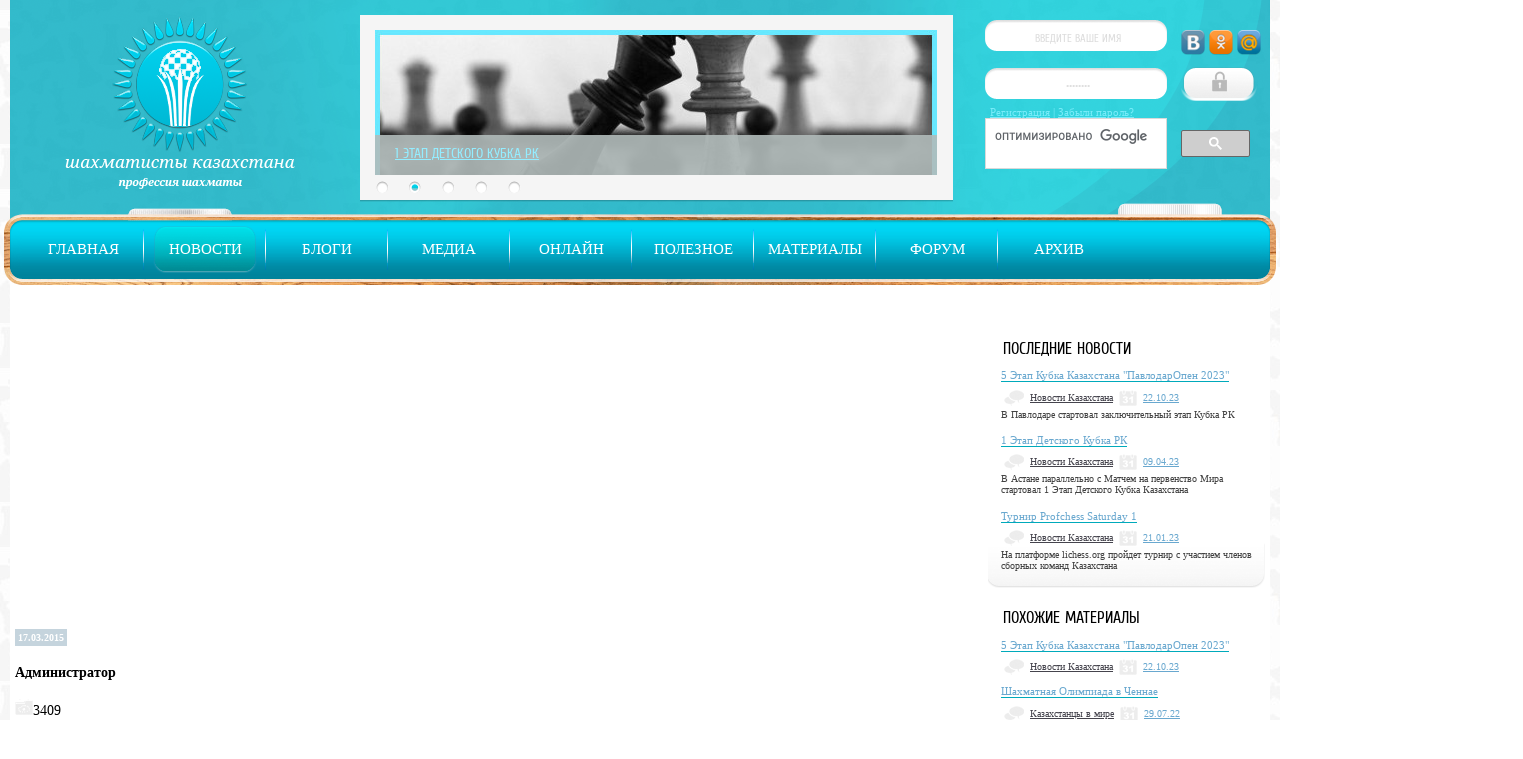

--- FILE ---
content_type: text/html; charset=UTF-8
request_url: https://profchess.kz/kazakhstan-in-world/ZHansaya-Abdumalik-v-Reykyavike-2015.html
body_size: 9927
content:
<!DOCTYPE html PUBLIC "-//W3C//DTD XHTML 1.0 Transitional//EN" "http://www.w3.org/TR/xhtml1/DTD/xhtml1-transitional.dtd">
<html xmlns="http://www.w3.org/1999/xhtml" lang="ru" xml:lang="ru">
<head>
<title>Казахстанцы в мире : Жансая Абдумалик в Рейкьявике : Шахматы Казахстана</title>
	<meta http-equiv="Content-Type" content="text/html; charset=utf-8" />
<!-- <meta http-equiv="Cache-Control" content="no-store, no-cache, must-revalidate" />	
	<meta http-equiv="Last-Modified" content="Mon, 19 Jan 2026 06:44:39 GMT" />
	<meta http-equiv="Pragma" content="no-cache" /> -->
	<meta name="description" content="С наступлением весны оживляется и шахматная жизнь. Вот и Жансая Абдумалик принимает участие в опене, проходящем в Рейкьявике. UPD: турнир завершен. У Жансаи 37 место." />
	<meta name="keywords" content="Жансая Абдумалик, Рейкьявик, шахматы, Опен, Исландия, классика, 2015" />
	<meta content="ru" name="russian" />
<link href="/css/bs_calendar.css" type="text/css" rel="stylesheet" />
<link href="/css/chess1.css" rel="stylesheet" type="text/css" />
<link rel="shortcut icon" href="/img/favicon.ico" />
<script type="text/javascript" src="/js/calendar.js"></script>
<script type="text/javascript" src="/js/jquery.pack172.js"></script>
<script type="text/javascript" src="/js/jquery.ui.172.js"></script>
<script type="text/javascript" src="/js/ws.js"></script>
</head>
<body>
<!-- YOUR CONTENT HERE	-->
<table class="main">
	<tr>
		<td class="l">&nbsp;</td>
		<td class="c">
			<table class="content">
				<tr>
					<td class="header">
						<div class="header">&nbsp;
						<div id="main-logo">
							<a href="/"><img src="/img/design/logo-new.png" alt="Казахстанский шахматный портал, шахматы в Казахстане, шахматные турниры в Казахстане, шахматисты Казахстана, шахматный сайт Казахстана" /></a>
						</div>
						<script type="text/javascript">
var _tm_hide_sm = 0;
$(function() {
	$("a.sub-menu-parent").live('mouseover',function() {
		//alert($(this).css('top'));
		if (_tm_hide_sm)
			clearTimeout(_tm_hide_sm);
		$("div.main-sub-menu").hide();
		var _id = $(this).attr('_id');
		$("#"+_id).css('top',$(this).position().top+45).css('left',$(this).position().left).show();
	}).live('mouseout',function() {
		var _id = $(this).attr('_id');
		_tm_hide_sm = setTimeout('hide_sub_menues("'+_id+'")',500);
	});
	$("div.main-sub-menu").live('mouseover',function() {
		if (_tm_hide_sm)
			clearTimeout(_tm_hide_sm);
	}).live('mouseout',function() {
		var _id = $(this).attr('id');
		_tm_hide_sm = setTimeout('hide_sub_menues("'+_id+'")',500);
	});
});
function hide_sub_menues(id) {
	$("#"+id).hide();
}
</script>
<div id="main-menu">
	<div class="main-sub-menu" id="novosti"><a href="https://profchess.kz/novosti-kazahstana.html">Новости Казахстана</a><a href="https://profchess.kz/kazakhstan-in-world.html">Казахстанцы в мире</a></div><div class="main-sub-menu" id="blogs"><a href="https://profchess.kz/blog-Petra-Kostenko.html">Блог Петра Костенко</a><a href="https://profchess.kz/blog-Pavla-Kotsura.html">Блог Павла Коцура</a><a href="https://profchess.kz/blog-Eugeniy-Egorova.html">Блог Чигоринца</a><a href="https://profchess.kz/blog-.html"></a></div><div class="main-sub-menu" id="media"><a href="https://profchess.kz/album.html">Фото</a><a href="https://profchess.kz/video.html">Видео</a><a href="https://profchess.kz/Igrovaya-zona.html">Игровая зона</a></div><div class="main-sub-menu" id="polezno"><a href="https://profchess.kz/rating.html">Рейтинги</a></div><div class="main-sub-menu" id="articles"><a href="https://profchess.kz/Statyi.html">Статьи</a><a href="https://profchess.kz/interview.html">Интервью</a><a href="https://profchess.kz/Reglamenty.html">Регламенты</a><a href="https://profchess.kz/Kommentarii.html">Комментарии</a></div>		<table>
		<tr>
			<td class="l">&nbsp;</td>
			<td class="c">
				<ul>
					<li><a href="https://profchess.kz/" >Главная</a></li>
					<li><a href="https://profchess.kz/novosti.html" class="sub-menu-parent selected" _id="novosti">Новости</a></li><li><a href="https://profchess.kz/blogs.html" class="sub-menu-parent" _id="blogs">Блоги</a></li><li><a href="https://profchess.kz/media.html" class="sub-menu-parent" _id="media">Медиа</a></li><li><a href="https://profchess.kz/Online.html" class="sub-menu-parent" _id="Online">Онлайн</a></li><li><a href="https://profchess.kz/polezno.html" class="sub-menu-parent" _id="polezno">Полезное</a></li><li><a href="https://profchess.kz/articles.html" class="sub-menu-parent" _id="articles">Материалы</a></li>					<li><a href="https://profchess.kz/forum.html" >Форум</a></li>
					<li><a href="https://profchess.kz/archive.html" class="sub-menu-parent" _id="archive">Архив</a></li>
				</ul>
			</td>
			<td class="r">&nbsp;</td>
		</tr>
	</table>
</div>						<div id="auth-panel">
<form action="https://profchess.kz/user/profile.html" method="post">
	<input type="hidden" name="redirect" value="kazakhstan-in-world/ZHansaya-Abdumalik-v-Reykyavike-2015.html" />
	<table>
		<tr>
		<td>
		<input type="text" class="inp-bg" name="login" value="ВВЕДИТЕ ВАШЕ ИМЯ" style="margin-bottom:10px;"
			onfocus="if (this.value=='ВВЕДИТЕ ВАШЕ ИМЯ') this.value='';" onblur="if (this.value=='') this.value='ВВЕДИТЕ ВАШЕ ИМЯ';" />
		</td>
		<td width="75">
<table class="providers">
	<tr>
		<td><img src="https://profchess.kz/img/design/provider-vkontakte.png" title="войти через &laquo;Вконтакте&raquo;" alt="" onclick="location.href='https://profchess.kz/provider/auth/vk.html'" /></td>
		<td><img src="https://profchess.kz/img/design/provider-odnoklass.png" title="войти через &laquo;Одноклассников&raquo;" alt="" onclick="location.href='https://profchess.kz/provider/auth/odnoklassniki.html'" /></td>
		<td><img src="https://profchess.kz/img/design/provider-mailru.png" title="войти через &laquo;Mail.RU&raquo;" alt="" onclick="location.href='https://profchess.kz/provider/auth/mailru.html'" /></td>
	</tr>
</table>
		</td>
		</tr>
		<tr>
		<td>
		<input type="password" class="inp-bg" name="password" value="********" 
			onfocus="if (this.value=='********') this.value='';" onblur="if (this.value=='') this.value='********';" />
		</td>
		<td>
		<input type="submit" class="auth-bg" value="" style="margin-bottom:3px;margin-left:10px;" />
		</td>
		</tr>
	</table>
</form>
<a href="https://profchess.kz/main/registration.html" style="margin-left:5px;">Регистрация</a> | 
<a href="https://profchess.kz/main/remember_pass.html">Забыли пароль?</a>
<div class="search">
<script>
  (function() {
    var cx = '008035936036771116111:mfglniepqta';
    var gcse = document.createElement('script');
    gcse.type = 'text/javascript';
    gcse.async = true;
    gcse.src = (document.location.protocol == 'https:' ? 'https:' : 'http:') +
        '//www.google.com/cse/cse.js?cx=' + cx;
    var s = document.getElementsByTagName('script')[0];
    s.parentNode.insertBefore(gcse, s);
  })();
</script>
<gcse:searchbox-only></gcse:searchbox-only>
</div>

</div>						<script type="text/javascript">
var lvls = 5;
var _sl_delay = 5000;
var _sl_time = 0;
$("div.link").css('opacity',0.9);
_sl_time = setTimeout('slider_runner()',_sl_delay);
function slider_runner() {
	var _id = $("img.slider-img-level1").attr("_id");
	$("div.navy-items").removeClass('selected');
	$("div.navy-item-"+_id).addClass('selected');
	$("div.href a").attr('href',$("img.slider-img-level1").attr("_href")).text($("img.slider-img-level1").attr("_atext"));
	$("img.slider-img-level0").animate({left:'-600px'},500,function(){
		$(this).css('left','0px').css('z-index',0);
		$("img.slider-img").each(function() {
			var _l = parseInt($(this).attr('_lvl'));
			$(this).removeClass("slider-img-level"+_l);
			_l --;
			if (0>_l)
				_l = lvls-1;
			$(this).attr('_lvl',_l).addClass("slider-img-level"+_l).css('z-index',lvls-_l);
		});
		_sl_time = setTimeout('slider_runner()',_sl_delay);
	});
	
}
$("div.navy-items").live('click',function() {
	clearTimeout(_sl_time);
	$("div.navy-items").removeClass("selected");
	$(this).addClass("selected");
	var _id = $(this).attr('_id');
	$("#img-slider-"+_id).css('z-index',lvls-1);
	$("div.href a").attr('href',$("#img-slider-"+_id).attr("_href")).text($("#img-slider-"+_id).attr("_atext"));
	$("img.slider-img-level0").animate({left:'-600px'},500,function(){
		$(this).css('left','0px').css('z-index',0);
		_sl_time = setTimeout('slider_runner()',_sl_delay);
	});

});
</script>
	<div id="contents-slider">
		<div class="img-container">
			<div class="imgs">
						<img src="/img/design/no-photo.jpg" id="img-slider-998" alt="5 Этап Кубка Казахстана &quot;ПавлодарОпен 2023&quot;" title="5 Этап Кубка Казахстана &quot;ПавлодарОпен 2023&quot;" class="slider-img slider-img-level0" _lvl="0" _id="998" style="z-index:5;" _href="https://profchess.kz/novosti-kazahstana/5-Etap-Kubka-Kazahstana-quotPavlodarOpen-2023quot.html" _atext="5 Этап Кубка Казахстана &quot;ПавлодарОпен 2023&quot;" />
						<img src="/img/design/no-photo.jpg" id="img-slider-997" alt="1 Этап Детского Кубка РК" title="1 Этап Детского Кубка РК" class="slider-img slider-img-level1" _lvl="1" _id="997" style="z-index:4;" _href="https://profchess.kz/novosti-kazahstana/1-Etap-Detskogo-Kubka-RK-2023.html" _atext="1 Этап Детского Кубка РК" />
						<img src="/img/design/no-photo.jpg" id="img-slider-996" alt="Турнир Profchess Saturday 1" title="Турнир Profchess Saturday 1" class="slider-img slider-img-level2" _lvl="2" _id="996" style="z-index:3;" _href="https://profchess.kz/novosti-kazahstana/Turnir-Profchess-Saturday-1.html" _atext="Турнир Profchess Saturday 1" />
						<img src="/img/design/no-photo.jpg" id="img-slider-995" alt="Шахматная передача на канале Казспорт" title="Шахматная передача на канале Казспорт" class="slider-img slider-img-level3" _lvl="3" _id="995" style="z-index:2;" _href="https://profchess.kz/novosti-kazahstana/SHahmatnaya-peredacha-na-kanale-Kazsport-2023.html" _atext="Шахматная передача на канале Казспорт" />
						<img src="/img/design/no-photo.jpg" id="img-slider-994" alt="Открытие бюста Уфимцеву в Костанае" title="Открытие бюста Уфимцеву в Костанае" class="slider-img slider-img-level4" _lvl="4" _id="994" style="z-index:1;" _href="https://profchess.kz/novosti-kazahstana/Otkritie-byusta-Ufimtsevu-v-Kostanae.html" _atext="Открытие бюста Уфимцеву в Костанае" />
						<div class="link">
			</div>
			<div class="href">
				<a href="https://profchess.kz/novosti-kazahstana/5-Etap-Kubka-Kazahstana-quotPavlodarOpen-2023quot.html">5 Этап Кубка Казахстана &quot;ПавлодарОпен 2023&quot;</a>
			</div>
			</div>
		</div>
		<div class="navigator">
						<div class="navy-item-998 selected navy-items" _id="998"></div>
						<div class="navy-item-997  navy-items" _id="997"></div>
						<div class="navy-item-996  navy-items" _id="996"></div>
						<div class="navy-item-995  navy-items" _id="995"></div>
						<div class="navy-item-994  navy-items" _id="994"></div>
					</div>
	</div>
						</div>
					</td>
				</tr>
				<tr>
					<td class="sapelinks"><script type="text/javascript">
<!--
var _acic={dataProvider:10};(function(){var e=document.createElement("script");e.type="text/javascript";e.async=true;e.src="https://www.acint.net/aci.js";var t=document.getElementsByTagName("script")[0];t.parentNode.insertBefore(e,t)})()
//-->
</script></td>
				</tr>
				<tr>
					<td class="content">
										<table id="columns3">
						<tr>
														<td class="columns matcolumn1">
																<div id="contents-read">
	<div class="date">17.03.2015</div>
	<h4>Администратор</h4>
	<div class="showing"><img src="https://profchess.kz/img/design/contents/icon-eye.png" alt=""  title="количество просмотров" />3409</div>
	<h1>Жансая Абдумалик в Рейкьявике</h1>
<script type="text/javascript">
/* yandex_partner_id = 110117;
yandex_stat_id = 1;
yandex_ad_format = 'direct';
yandex_font_size = 1.05;
yandex_direct_type = "flat";
yandex_direct_limit = 2;
yandex_direct_title_font_size = 3;
yandex_direct_title_color = '0000CC';
yandex_direct_url_color = '006600';
yandex_direct_text_color = '000000';
yandex_direct_hover_color = '0066FF';
yandex_direct_favicon = true;
yandex_no_sitelinks = true;
document.write('<sc'+'ript type="text/javascript" src="http://an.yandex.ru/system/context.js"></sc'+'ript>'); */
</script>
		<div class="preview">С наступлением весны оживляется и шахматная жизнь. Вот и Жансая Абдумалик принимает участие в опене, проходящем в Рейкьявике.<br />
UPD: турнир завершен. У Жансаи 37 место.</div>
	<div class="text"><p>ЭЛО-фаворит Шахрияр Мамедьяров (2756). Жансая (2379) расположилась на 62 стартовой позиции при общем количестве 274 участника.</p>

<p>В перых трех турах были одержаны победы, и если первые двое соперников сильно уступали Жансае в рейтинге и победы ожидаемы, то победа над местным гроссмейстером в третьем туре - повод порадоваться за нашу шахматистку. Соперников в четвертом туре также стал исландский гроссмейстер.</p>

<p>&nbsp;</p>

<table border="1" cellpadding="1" cellspacing="1" style="width: 600px;">
	<tbody>
		<tr>
			<td style="text-align: center;"><strong>Тур</strong></td>
			<td style="text-align: center;"><strong>Стол</strong></td>
			<td style="text-align: center;"><strong>ФИО</strong></td>
			<td style="text-align: center;"><strong>ЭЛО</strong></td>
			<td style="text-align: center;"><strong>Цвет</strong></td>
			<td style="text-align: center;"><strong>Результат</strong></td>
			<td style="text-align: center;"><strong>Очки</strong></td>
		</tr>
		<tr>
			<td style="text-align: center;">1</td>
			<td style="text-align: center;">62</td>
			<td style="text-align: left;">Stuhr Finn</td>
			<td style="text-align: center;">1823</td>
			<td style="text-align: center;">Чер.</td>
			<td style="text-align: center;">1</td>
			<td style="text-align: center;">1</td>
		</tr>
		<tr>
			<td style="text-align: center;">2</td>
			<td style="text-align: center;">55</td>
			<td style="text-align: left;">Thorhallsson Gylfi</td>
			<td style="text-align: center;">2084</td>
			<td style="text-align: center;">Бел.</td>
			<td style="text-align: center;">1</td>
			<td style="text-align: center;">2</td>
		</tr>
		<tr>
			<td style="text-align: center;">3</td>
			<td style="text-align: center;">15</td>
			<td style="text-align: left;">Danielsen Henrik</td>
			<td style="text-align: center;">2514</td>
			<td style="text-align: center;">Чер.</td>
			<td style="text-align: center;">1</td>
			<td style="text-align: center;">3</td>
		</tr>
		<tr>
			<td style="text-align: center;">4</td>
			<td style="text-align: center;">4</td>
			<td style="text-align: left;">Gretarsson Hjorvar Steinn</td>
			<td style="text-align: center;">2554</td>
			<td style="text-align: center;">Бел.</td>
			<td style="text-align: center;">0</td>
			<td style="text-align: center;">3</td>
		</tr>
		<tr>
			<td style="text-align: center;">5</td>
			<td style="text-align: center;">17</td>
			<td style="text-align: left;">Le Roux Jean-Pierre</td>
			<td style="text-align: center;">2548</td>
			<td style="text-align: center;">Чер.</td>
			<td style="text-align: center;">0</td>
			<td style="text-align: center;">3</td>
		</tr>
		<tr>
			<td style="text-align: center;">6</td>
			<td style="text-align: center;">40</td>
			<td style="text-align: left;">Einarsson Halldor Gretar</td>
			<td style="text-align: center;">2166</td>
			<td style="text-align: center;">Бел.</td>
			<td style="text-align: center;">1</td>
			<td style="text-align: center;">4</td>
		</tr>
		<tr>
			<td style="text-align: center;">7</td>
			<td style="text-align: center;">32</td>
			<td style="text-align: left;">Wege Jochen</td>
			<td style="text-align: center;">2277</td>
			<td style="text-align: center;">Чер.</td>
			<td style="text-align: center;">1</td>
			<td style="text-align: center;">5</td>
		</tr>
		<tr>
			<td style="text-align: center;">8</td>
			<td style="text-align: center;">11</td>
			<td style="text-align: left;">Steingrimsson Hedinn</td>
			<td style="text-align: center;">2530</td>
			<td style="text-align: center;">Бел.</td>
			<td style="text-align: center;">1</td>
			<td style="text-align: center;">6</td>
		</tr>
		<tr>
			<td style="text-align: center;">9</td>
			<td style="text-align: center;">8</td>
			<td style="text-align: left;">Gupta Abhijeet</td>
			<td style="text-align: center;">2625</td>
			<td style="text-align: center;">Чер.</td>
			<td style="text-align: center;">0</td>
			<td style="text-align: center;">6</td>
		</tr>
		<tr>
			<td style="text-align: center;">10</td>
			<td style="text-align: center;">22</td>
			<td style="text-align: left;">Kristjansson Stefan</td>
			<td style="text-align: center;">2482</td>
			<td style="text-align: center;">Бел.</td>
			<td style="text-align: center;">1/2</td>
			<td style="text-align: center;">6.5</td>
		</tr>
	</tbody>
</table>

<p>&nbsp;</p>

<p>Официальный <a href="http://www.reykjavikopen.com/">сайт турнира</a>, страница на <a href="http://chess-results.com/tnr143563.aspx?lan=11">чесс-резалте</a></p>
</div>
		<div class="yads">
	<!-- YANDEX -->
		<script type="text/javascript">
/*		yandex_partner_id = 110117;
		yandex_site_bg_color = 'FFFFFF';
		yandex_site_charset = 'utf-8';
		yandex_ad_format = 'direct';
		yandex_font_size = 1;
		yandex_direct_type = 'horizontal';
		yandex_direct_border_type = 'ad';
		yandex_direct_limit = 4;
		yandex_direct_title_font_size = 3;
		yandex_direct_border_radius = true;
		yandex_direct_border_color = '9999FF';
		yandex_direct_title_color = '0000CC';
		yandex_direct_url_color = '006600';
		yandex_direct_text_color = '000000';
		yandex_direct_hover_color = '0066FF';
		yandex_direct_favicon = true;
		document.write('<sc'+'ript type="text/javascript" src="http://an.yandex.ru/system/context.js"></sc'+'ript>');
yandex_partner_id = 110117;
yandex_stat_id = 2;
yandex_ad_format = 'direct';
yandex_font_size = 1.1;
yandex_direct_type = "grid";
yandex_direct_limit = 4;
yandex_direct_title_font_size = 3;
yandex_direct_title_color = '0000CC';
yandex_direct_url_color = '006600';
yandex_direct_text_color = '000000';
yandex_direct_hover_color = '0066FF';
yandex_direct_favicon = true;
yandex_no_sitelinks = true;
document.write('<sc'+'ript type="text/javascript" src="http://an.yandex.ru/system/context.js"></sc'+'ript>');        */
		</script>
<script async src="//pagead2.googlesyndication.com/pagead/js/adsbygoogle.js"></script>
<ins class="adsbygoogle"
     style="display:inline-block;width:598px;height:90px"
     data-ad-client="ca-pub-2170860910112020"
     data-ad-slot="3171545953"></ins>
<script>
(adsbygoogle = window.adsbygoogle || []).push({});
</script>
	</div>
		<div class="article-tags">
		Теги:
				<a href="https://profchess.kz/tag/show/0/Open.html">Опен</a>
				<a href="https://profchess.kz/tag/show/0/Islandiya.html">Исландия</a>
				<a href="https://profchess.kz/tag/show/0/klassika.html">классика</a>
				<a href="https://profchess.kz/tag/show/0/2015.html">2015</a>
			</div>
	<h4>Поделись новостью!</h4>
<div class="share42init"></div>
<script type="text/javascript" src="https://profchess.kz/js/share42/share42.js"></script>
</div>

<link href="https://profchess.kz/css/comments.css" rel="stylesheet" type="text/css" />

<a name="comments">&nbsp;</a>
<div class="new-comment">
	<h4 class="comment">Добавить комментарий:</h4>
	<div id="comment-answer-info">
		<h5>Вы отвечаете на следущий комментарий:</h5>
		<div class="answer_to"></div>
		<div class="control">
			<input type="button" value="Отмена" onclick="clear_answer()" />
		</div>
	</div>
	<form action="https://profchess.kz/comment/add.html" method="post">
		<input type="hidden" name="owner_id" value="645" />
		<input type="hidden" name="redirect" value="kazakhstan-in-world/ZHansaya-Abdumalik-v-Reykyavike-2015" />
		<input type="hidden" name="answer_to" value="0" />
				<script type="text/javascript">
		function addSmile(txt) {
			var caret = getCaretPosition("commentext");
			var t = $("#commentext").val();
			var nt = t.substring(0,caret)+txt+t.substring(caret);
			$("#commentext").attr('value',nt);
		}
		</script>
		<div class="smileys">
						<a href="javascript:;" onclick="addSmile(':arrow:')"><img src="https://profchess.kz/img/smileys/icon_arrow.gif" alt=":arrow:" /></a>
					<a href="javascript:;" onclick="addSmile(':biggrin:')"><img src="https://profchess.kz/img/smileys/icon_biggrin.gif" alt=":biggrin:" /></a>
					<a href="javascript:;" onclick="addSmile(':confused:')"><img src="https://profchess.kz/img/smileys/icon_confused.gif" alt=":confused:" /></a>
					<a href="javascript:;" onclick="addSmile(':cool:')"><img src="https://profchess.kz/img/smileys/icon_cool.gif" alt=":cool:" /></a>
					<a href="javascript:;" onclick="addSmile(':cry:')"><img src="https://profchess.kz/img/smileys/icon_cry.gif" alt=":cry:" /></a>
					<a href="javascript:;" onclick="addSmile(':eek:')"><img src="https://profchess.kz/img/smileys/icon_eek.gif" alt=":eek:" /></a>
					<a href="javascript:;" onclick="addSmile(':evil:')"><img src="https://profchess.kz/img/smileys/icon_evil.gif" alt=":evil:" /></a>
					<a href="javascript:;" onclick="addSmile(':lol:')"><img src="https://profchess.kz/img/smileys/icon_lol.gif" alt=":lol:" /></a>
					<a href="javascript:;" onclick="addSmile(':mad:')"><img src="https://profchess.kz/img/smileys/icon_mad.gif" alt=":mad:" /></a>
					<a href="javascript:;" onclick="addSmile(':question:')"><img src="https://profchess.kz/img/smileys/icon_question.gif" alt=":question:" /></a>
					<a href="javascript:;" onclick="addSmile(':razz:')"><img src="https://profchess.kz/img/smileys/icon_razz.gif" alt=":razz:" /></a>
					<a href="javascript:;" onclick="addSmile(':redface:')"><img src="https://profchess.kz/img/smileys/icon_redface.gif" alt=":redface:" /></a>
					<a href="javascript:;" onclick="addSmile(':sad:')"><img src="https://profchess.kz/img/smileys/icon_sad.gif" alt=":sad:" /></a>
					<a href="javascript:;" onclick="addSmile(':smile:')"><img src="https://profchess.kz/img/smileys/icon_smile.gif" alt=":smile:" /></a>
					<a href="javascript:;" onclick="addSmile(':twisted:')"><img src="https://profchess.kz/img/smileys/icon_twisted.gif" alt=":twisted:" /></a>
					<a href="javascript:;" onclick="addSmile(':wink:')"><img src="https://profchess.kz/img/smileys/icon_wink.gif" alt=":wink:" /></a>
				</div>			
				<textarea name="text" id="commentext" rows="5"></textarea>
		<div style="text-align:right;">
		<input type="submit" class="inp-button" value="Комментировать" />
		</div>
	</form>
</div>
															</td>
														<td class="columns matcolumn2">
																		<div class="mini-module-cont">
	<h1 class="title">Последние новости</h1>
		<div class="mini-module">
		<h1><a href="https://profchess.kz/novosti-kazahstana/5-Etap-Kubka-Kazahstana-quotPavlodarOpen-2023quot.html" class="h1">5 Этап Кубка Казахстана &quot;ПавлодарОпен 2023&quot;</a></h1>
		<div class="info">
			<table>
			<tr>
				<td>
					<img src="https://profchess.kz/img/design/contents/icon-subcat.png" alt="" />
				</td>
				<td>
					<a href="https://profchess.kz/novosti-kazahstana.html">Новости Казахстана</a>
				</td>
				<td>
					<img src="https://profchess.kz/img/design/contents/icon-date.png" alt="" />
				</td>
				<td class="date">
					22.10.23				</td>
			</tr>
			</table>
		</div>
		<div class="preview">
			В Павлодаре стартовал заключительный этап Кубка РК		</div>
	</div>
		<div class="mini-module">
		<h1><a href="https://profchess.kz/novosti-kazahstana/1-Etap-Detskogo-Kubka-RK-2023.html" class="h1">1 Этап Детского Кубка РК</a></h1>
		<div class="info">
			<table>
			<tr>
				<td>
					<img src="https://profchess.kz/img/design/contents/icon-subcat.png" alt="" />
				</td>
				<td>
					<a href="https://profchess.kz/novosti-kazahstana.html">Новости Казахстана</a>
				</td>
				<td>
					<img src="https://profchess.kz/img/design/contents/icon-date.png" alt="" />
				</td>
				<td class="date">
					09.04.23				</td>
			</tr>
			</table>
		</div>
		<div class="preview">
			В Астане параллельно с Матчем на первенство Мира стартовал 1 Этап Детского Кубка Казахстана		</div>
	</div>
		<div class="mini-module">
		<h1><a href="https://profchess.kz/novosti-kazahstana/Turnir-Profchess-Saturday-1.html" class="h1">Турнир Profchess Saturday 1</a></h1>
		<div class="info">
			<table>
			<tr>
				<td>
					<img src="https://profchess.kz/img/design/contents/icon-subcat.png" alt="" />
				</td>
				<td>
					<a href="https://profchess.kz/novosti-kazahstana.html">Новости Казахстана</a>
				</td>
				<td>
					<img src="https://profchess.kz/img/design/contents/icon-date.png" alt="" />
				</td>
				<td class="date">
					21.01.23				</td>
			</tr>
			</table>
		</div>
		<div class="preview">
			На платформе lichess.org пройдет турнир с участием членов сборных команд Казахстана		</div>
	</div>
		</div>
<div class="mini-module-cont" style="padding-bottom:20px;">
	<h1 class="title">Похожие материалы</h1>
	<div class="mini-module">
		<h1><a href="https://profchess.kz/novosti-kazahstana/5-Etap-Kubka-Kazahstana-quotPavlodarOpen-2023quot.html" class="h1">5 Этап Кубка Казахстана &quot;ПавлодарОпен 2023&quot;</a></h1>
	<div class="info">
			<table>
			<tr>
				<td>
					<img src="https://profchess.kz/img/design/contents/icon-subcat.png" alt="" />
				</td>
				<td>
					<a href="https://profchess.kz/novosti-kazahstana.html">Новости Казахстана</a>
				</td>
				<td>
					<img src="https://profchess.kz/img/design/contents/icon-date.png" alt="" />
				</td>
				<td class="date">
					22.10.23				</td>
			</tr>
			</table>
	</div>
		<h1><a href="https://profchess.kz/kazakhstan-in-world/SHahmatnaya-Olimpiada-v-CHennae-2022.html" class="h1">Шахматная Олимпиада в Ченнае</a></h1>
	<div class="info">
			<table>
			<tr>
				<td>
					<img src="https://profchess.kz/img/design/contents/icon-subcat.png" alt="" />
				</td>
				<td>
					<a href="https://profchess.kz/kazakhstan-in-world.html">Казахстанцы в мире</a>
				</td>
				<td>
					<img src="https://profchess.kz/img/design/contents/icon-date.png" alt="" />
				</td>
				<td class="date">
					29.07.22				</td>
			</tr>
			</table>
	</div>
		<h1><a href="https://profchess.kz/novosti-kazahstana/Letnie-turniri-v-Pavlodare.html" class="h1">Летние турниры в Павлодаре </a></h1>
	<div class="info">
			<table>
			<tr>
				<td>
					<img src="https://profchess.kz/img/design/contents/icon-subcat.png" alt="" />
				</td>
				<td>
					<a href="https://profchess.kz/novosti-kazahstana.html">Новости Казахстана</a>
				</td>
				<td>
					<img src="https://profchess.kz/img/design/contents/icon-date.png" alt="" />
				</td>
				<td class="date">
					31.07.15				</td>
			</tr>
			</table>
	</div>
		</div>
</div>	<link href="https://profchess.kz/css/calendar.css" type="text/css" rel="stylesheet" />
<script type="text/javascript">
//setTimeout('cal_get_month('+01+','+2026+')',500);
var cal_hide_id = null;
var cal_hide_time = null;
$(function() {
	cal_get_month(01,2026);
	$('a.cal-link-content,div.cat-mini-view').live('mouseout',function() {
		cal_hide_time = setTimeout('cal_hide_content()',500);
	}).live('mouseover',function() {
		clearTimeout(cal_hide_time);
	});
});
function cal_get_month(month, year) {
	month = parseInt(month);
	year = parseInt(year);
	var months = new Array('','Январь','Февраль','Март','Апрель','Май','Июнь','Июль','Август','Сентябрь','Октябрь','Ноябрь','Декабрь');
	$("#calendar-widget span.title").text(months[month]+' '+year);
	var next_month = month+1;
	var prev_month = month-1;
	next_month = next_month > 12?1:next_month;
	var next_year = next_month==1?year+1:year;
	prev_month = prev_month < 1?12:prev_month;
	var prev_year = prev_month==12?year-1:year;
	$("#calendar-widget span.prev").attr('_month',prev_month).attr('_year',prev_year);
	$("#calendar-widget span.next").attr('_month',next_month).attr('_year',next_year);
	$.post('https://profchess.kz/cal/get_grid.html',{month:month,year:year},function(data) {
		$("#calendar-widget div.grid").html(data);
	});
}
function cal_show_content(obj, id) {
	var tp = obj.offset();
	$('div.cat-mini-view').hide();
	$('#'+id).show();
	cal_hide_id = id;
}
function cal_hide_content() {
	$('#'+cal_hide_id).hide();
}
</script>
<div class="mini-module-cont" style="padding-bottom:20px;">
<div id="calendar-widget">
	<h1>Календарь событий</h1>
	<div class="month-year-pls">
		<span class="prev" onclick="cal_get_month($(this).attr('_month'),$(this).attr('_year'))"></span>
		<span class="title"></span>
		<span class="next" onclick="cal_get_month($(this).attr('_month'),$(this).attr('_year'))"></span>
	</div>
	<div class="grid">
	</div>
</div>
</div>	<div class="mini-module-cont">
	<h1 class="title">Последнее в блогах</h1>
		<div class="mini-module">
				<img src="http://profchess.kz/img/users/_1358145850.jpeg" class="avatar" alt="" title="" />
				<h2><a href="https://profchess.kz/blog-Petra-Kostenko.html" class="h1">
			Петр Костенко		</a></h2>
		<h1><a href="https://profchess.kz/blog-Petra-Kostenko/Championat-Kazahstana-2021-goda.html" class="h1">Чемпионат Казахстана 2021 года</a></h1>
		<div class="info">
			<table>
			<tr>
				<td>
					<img src="https://profchess.kz/img/design/contents/icon-subcat.png" alt="" />
				</td>
				<td>
					<a href="https://profchess.kz/blog-Petra-Kostenko.html">Блог Петра Костенко</a>
				</td>
				<td>
					<img src="https://profchess.kz/img/design/contents/icon-date.png" alt="" />
				</td>
				<td class="date">
					14.12.21				</td>
			</tr>
			</table>
		</div>
		<div class="preview">
			Отчет о ЧРК сделаю в традиционным для себя формате — краткий рассказ о партиях с соперниками с комментариями по поводу их игры/результата....		</div>
	</div>
		<div class="mini-module">
				<img src="http://profchess.kz/img/users/_1358145850.jpeg" class="avatar" alt="" title="" />
				<h2><a href="https://profchess.kz/blog-Petra-Kostenko.html" class="h1">
			Петр Костенко		</a></h2>
		<h1><a href="https://profchess.kz/blog-Petra-Kostenko/Memorial-Yurtaeva-2021.html" class="h1">Мемориал Юртаева 2021 года</a></h1>
		<div class="info">
			<table>
			<tr>
				<td>
					<img src="https://profchess.kz/img/design/contents/icon-subcat.png" alt="" />
				</td>
				<td>
					<a href="https://profchess.kz/blog-Petra-Kostenko.html">Блог Петра Костенко</a>
				</td>
				<td>
					<img src="https://profchess.kz/img/design/contents/icon-date.png" alt="" />
				</td>
				<td class="date">
					02.07.21				</td>
			</tr>
			</table>
		</div>
		<div class="preview">
			Обещанное продолжение впечатлений об июньских турнирах...		</div>
	</div>
		<div class="mini-module">
				<img src="http://profchess.kz/img/users/_1358145850.jpeg" class="avatar" alt="" title="" />
				<h2><a href="https://profchess.kz/blog-Petra-Kostenko.html" class="h1">
			Петр Костенко		</a></h2>
		<h1><a href="https://profchess.kz/blog-Petra-Kostenko/Memorial-Ufimtseva-2021.html" class="h1">Мемориал Уфимцева 2021</a></h1>
		<div class="info">
			<table>
			<tr>
				<td>
					<img src="https://profchess.kz/img/design/contents/icon-subcat.png" alt="" />
				</td>
				<td>
					<a href="https://profchess.kz/blog-Petra-Kostenko.html">Блог Петра Костенко</a>
				</td>
				<td>
					<img src="https://profchess.kz/img/design/contents/icon-date.png" alt="" />
				</td>
				<td class="date">
					02.07.21				</td>
			</tr>
			</table>
		</div>
		<div class="preview">
			Небольшие заметки об участии в двух июньских Мемориалах. Часть первая - Мемориал Уфимцева в Костанае....		</div>
	</div>
		</div>
<div class="mini-module-cont">
	<h1 class="title">Популярные теги</h1>
	<div class="mini-module">
				<a href="https://profchess.kz/tag/show/0/klassika.html" class="tag-cloud" style="font-size:35px;">классика</a>
				<a href="https://profchess.kz/tag/show/0/Pavlodar.html" class="tag-cloud" style="font-size:35px;">Павлодар</a>
				<a href="https://profchess.kz/tag/show/0/yunoshi.html" class="tag-cloud" style="font-size:35px;">юноши</a>
				<a href="https://profchess.kz/tag/show/0/devushki.html" class="tag-cloud" style="font-size:35px;">девушки</a>
				<a href="https://profchess.kz/tag/show/0/2013.html" class="tag-cloud" style="font-size:34px;">2013</a>
				<a href="https://profchess.kz/tag/show/0/FSHPO.html" class="tag-cloud" style="font-size:34px;">ФШПО</a>
				<a href="https://profchess.kz/tag/show/0/2014.html" class="tag-cloud" style="font-size:34px;">2014</a>
				<a href="https://profchess.kz/tag/show/0/bistrie.html" class="tag-cloud" style="font-size:34px;">быстрые</a>
				<a href="https://profchess.kz/tag/show/0/2015.html" class="tag-cloud" style="font-size:34px;">2015</a>
				<a href="https://profchess.kz/tag/show/0/CHRK.html" class="tag-cloud" style="font-size:34px;">ЧРК</a>
				<a href="https://profchess.kz/tag/show/0/blits.html" class="tag-cloud" style="font-size:33px;">блиц</a>
				<a href="https://profchess.kz/tag/show/0/Open.html" class="tag-cloud" style="font-size:33px;">Опен</a>
				<a href="https://profchess.kz/tag/show/0/2016.html" class="tag-cloud" style="font-size:33px;">2016</a>
				<a href="https://profchess.kz/tag/show/0/2012.html" class="tag-cloud" style="font-size:33px;">2012</a>
				<a href="https://profchess.kz/tag/show/0/kubok-RK.html" class="tag-cloud" style="font-size:33px;">кубок РК</a>
				<a href="https://profchess.kz/tag/show/0/Astana.html" class="tag-cloud" style="font-size:32px;">Астана</a>
				<a href="https://profchess.kz/tag/show/0/CHM.html" class="tag-cloud" style="font-size:32px;">ЧМ</a>
				<a href="https://profchess.kz/tag/show/0/Almati.html" class="tag-cloud" style="font-size:32px;">Алматы</a>
				<a href="https://profchess.kz/tag/show/0/Rossiya.html" class="tag-cloud" style="font-size:32px;">Россия</a>
				<a href="https://profchess.kz/tag/show/0/2017.html" class="tag-cloud" style="font-size:32px;">2017</a>
				<a href="https://profchess.kz/tag/show/0/Kostanay.html" class="tag-cloud" style="font-size:32px;">Костанай</a>
				<a href="https://profchess.kz/tag/show/0/2011.html" class="tag-cloud" style="font-size:32px;">2011</a>
				<a href="https://profchess.kz/tag/show/0/2018.html" class="tag-cloud" style="font-size:31px;">2018</a>
				<a href="https://profchess.kz/tag/show/0/Reglamenti.html" class="tag-cloud" style="font-size:31px;">Регламенты</a>
				<a href="https://profchess.kz/tag/show/0/CHA.html" class="tag-cloud" style="font-size:31px;">ЧА</a>
				<a href="https://profchess.kz/tag/show/0/FSHRK.html" class="tag-cloud" style="font-size:31px;">ФШРК</a>
				<a href="https://profchess.kz/tag/show/0/Priirtishe.html" class="tag-cloud" style="font-size:31px;">Прииртышье</a>
				<a href="https://profchess.kz/tag/show/0/Karaganda.html" class="tag-cloud" style="font-size:31px;">Караганда</a>
				<a href="https://profchess.kz/tag/show/0/Pavlodar-open.html" class="tag-cloud" style="font-size:30px;">Павлодар опен</a>
				<div>
		<a href="https://profchess.kz/tag/all.html" class="bottom-module-link">Все теги портала</a>
		</div>
	</div>
</div>
															</td>
													</tr>
					</table>
					<div class="texterror">Обнаружив в тексте ошибку, выделите ее и нажмите <strong>Ctrl + Enter</strong></div>
										<!-- Modules this page not found. -->
										</td>
				</tr>
				<tr>
					<td class="footer">
						<div class="bg">
						<div id="footer-logo">
							<a href="/"><img src="/img/design/logo-new-mini.png" alt="Казахстанский шахматный портал, шахматы в Казахстане, шахматные турниры в Казахстане, шахматисты Казахстана, шахматный сайт Казахстана" /></a>
						</div>
						<div id="footer-copyright">
						При использовании материалов с сайта обязательна активная ссылка на сайт <a href='http://www.profchess.kz' title='Шахматы Казахстана'>www.profchess.kz</a> <span>&copy; 2012-2026</span>
						</div>
												<div id="system-counters">
<table width="100%">
<tr>
<td width="55%">
	<a href="https://profchess.kz/novosti/O-nas.html">О нас</a> |
	<a href="https://profchess.kz/main/feedback.html">Написать нам</a> |
	<a href="https://profchess.kz/sitemap/index.html">Карта сайта</a>
</td>
<td width="45%">
<!-- Yandex.Metrika counter -->
<script type="text/javascript">
(function (d, w, c) {
    (w[c] = w[c] || []).push(function() {
        try {
            w.yaCounter9749938 = new Ya.Metrika({id:9749938,
                    webvisor:true,
                    clickmap:true,
                    trackLinks:true,
                    accurateTrackBounce:true});
        } catch(e) { }
    });

    var n = d.getElementsByTagName("script")[0],
        s = d.createElement("script"),
        f = function () { n.parentNode.insertBefore(s, n); };
    s.type = "text/javascript";
    s.async = true;
    s.src = (d.location.protocol == "https:" ? "https:" : "http:") + "//mc.yandex.ru/metrika/watch.js";

    if (w.opera == "[object Opera]") {
        d.addEventListener("DOMContentLoaded", f, false);
    } else { f(); }
})(document, window, "yandex_metrika_callbacks");
</script>
<noscript><div><img src="//mc.yandex.ru/watch/9749938" style="position:absolute; left:-9999px;" alt="" /></div></noscript>
<!-- /Yandex.Metrika counter -->
<script type="text/javascript">

  var _gaq = _gaq || [];
  _gaq.push(['_setAccount', 'UA-22121507-2']);
  _gaq.push(['_trackPageview']);

  (function() {
    var ga = document.createElement('script'); ga.type = 'text/javascript'; ga.async = true;
    ga.src = ('https:' == document.location.protocol ? 'https://ssl' : 'http://www') + '.google-analytics.com/ga.js';
    var s = document.getElementsByTagName('script')[0]; s.parentNode.insertBefore(ga, s);
  })();

</script>
<table style="width:100px;">
	<tr>
		<td style="padding:3px;">
<!--LiveInternet counter--><script language="JavaScript"><!--
document.write('<img src="https://counter.yadro.ru/hit?r' +
escape(document.referrer) + ((typeof (screen) == 'undefined') ? '' :
';s' + screen.width + '*' + screen.height + '*' + (screen.colorDepth ?
screen.colorDepth : screen.pixelDepth)) + ';u' + escape(document.URL) +
';' + Math.random() +
'" alt="">')//--></script><!--/LiveInternet-->

		</td>
		<td style="padding:3px;">
<!-- Yandex.Metrika informer -->
<a href="http://metrika.yandex.ru/stat/?id=9749938&amp;from=informer"
target="_blank" rel="nofollow"><img src="//bs.yandex.ru/informer/9749938/3_1_FFFFFFFF_EFEFEFFF_0_pageviews"
style="width:88px; height:31px; border:0;" alt="Яндекс.Метрика" title="Яндекс.Метрика: данные за сегодня (просмотры, визиты и уникальные посетители)" onclick="try{Ya.Metrika.informer({i:this,id:9749938,type:0,lang:'ru'});return false}catch(e){}"/></a>
<!-- /Yandex.Metrika informer -->
		</td>
		<td style="padding:3px;">
<script id="_wauieo">
var _wau = _wau || [];
_wau.push(["colored", "7geju9w8s2ep", "ieo", "0077a2ce9a00"]);
(function() {var s=document.createElement("script"); s.async=true;
s.src="http://widgets.amung.us/colored.js";
document.getElementsByTagName("head")[0].appendChild(s);
})();
</script>
		</td>
	</tr>
</table>
</td>
</tr>
</table>
						</div>
						<div id="footer-menu">
	<table>
		<tr>
			<td class="l">&nbsp;</td>
			<td class="c">
				<ul>
					<li><a href="https://profchess.kz/main.html" >Главная</a></li>
					<li><a href="https://profchess.kz/novosti.html" class="sub-menu-parent selected" _id="novosti">Новости</a></li><li><a href="https://profchess.kz/blogs.html" class="sub-menu-parent" _id="blogs">Блоги</a></li><li><a href="https://profchess.kz/media.html" class="sub-menu-parent" _id="media">Медиа</a></li><li><a href="https://profchess.kz/Online.html" class="sub-menu-parent" _id="Online">Онлайн</a></li><li><a href="https://profchess.kz/polezno.html" class="sub-menu-parent" _id="polezno">Полезное</a></li><li><a href="https://profchess.kz/articles.html" class="sub-menu-parent" _id="articles">Материалы</a></li>					<li><a href="https://profchess.kz/forum.html" >Форум</a></li>
					<li><a href="https://profchess.kz/archive.html" >Архив</a></li>
				</ul>
			</td>
		</tr>
	</table>
</div>						</div>
					</td>
				</tr>
			</table>
		</td>
		<td class="r">&nbsp;</td>
	</tr>
</table>
<!-- END YOUR CONTENT -->

<!-- SYSTEM PLACE -->
	<!-- END SYSTEM PLACE -->

</body>
</html>


--- FILE ---
content_type: text/html; charset=utf-8
request_url: https://profchess.kz/cal/get_grid.html
body_size: 106
content:
	<table>
		<tr>
			<td>Пн.</td>
			<td>Вт.</td>
			<td>Ср.</td>
			<td>Чт.</td>
			<td>Пт.</td>
			<td>Сб.</td>
			<td>Вс.</td>
		</tr>
								<tr>
							<td>
										&nbsp;									</td>
												<td>
										&nbsp;									</td>
												<td>
										&nbsp;									</td>
												<td>
										1									</td>
												<td>
										2									</td>
												<td>
										3									</td>
												<td>
										4									</td>
						</tr>
											<tr>
							<td>
										5									</td>
												<td>
										6									</td>
												<td>
										7									</td>
												<td>
										8									</td>
												<td>
										9									</td>
												<td>
										10									</td>
												<td>
										11									</td>
						</tr>
											<tr>
							<td>
										12									</td>
												<td>
										13									</td>
												<td>
										14									</td>
												<td>
										15									</td>
												<td>
										16									</td>
												<td>
										17									</td>
												<td>
										18									</td>
						</tr>
											<tr>
							<td>
										19									</td>
												<td>
										20									</td>
												<td>
										21									</td>
												<td>
										22									</td>
												<td>
										23									</td>
												<td>
										24									</td>
												<td>
										25									</td>
						</tr>
											<tr>
							<td>
										26									</td>
												<td>
										27									</td>
												<td>
										28									</td>
												<td>
										29									</td>
												<td>
										30									</td>
												<td>
										31									</td>
													<td>&nbsp;</td>
						</tr>
			</table>

--- FILE ---
content_type: text/html; charset=utf-8
request_url: https://www.google.com/recaptcha/api2/aframe
body_size: 114
content:
<!DOCTYPE HTML><html><head><meta http-equiv="content-type" content="text/html; charset=UTF-8"></head><body><script nonce="h-5YDev3EqxDQFrg77iYCQ">/** Anti-fraud and anti-abuse applications only. See google.com/recaptcha */ try{var clients={'sodar':'https://pagead2.googlesyndication.com/pagead/sodar?'};window.addEventListener("message",function(a){try{if(a.source===window.parent){var b=JSON.parse(a.data);var c=clients[b['id']];if(c){var d=document.createElement('img');d.src=c+b['params']+'&rc='+(localStorage.getItem("rc::a")?sessionStorage.getItem("rc::b"):"");window.document.body.appendChild(d);sessionStorage.setItem("rc::e",parseInt(sessionStorage.getItem("rc::e")||0)+1);localStorage.setItem("rc::h",'1768805084180');}}}catch(b){}});window.parent.postMessage("_grecaptcha_ready", "*");}catch(b){}</script></body></html>

--- FILE ---
content_type: text/css
request_url: https://profchess.kz/css/bs_calendar.css
body_size: 312
content:
#bscal {
	font-family: Verdana, Arial, Helvetica, sans-serif;
	font-size: 10px;
	color: #000000;
	background-color: #666666;
	border: 0px;
	z-index: 100;
	width: 210px;
	left: 0px;
	top: 0px;
	position: absolute;
}
#bscal .top {
        background: black;
        height: 20px;
}
#bscal .top td, #bscal td.bot{
        color: #ffffff;
        font-family: Tahoma;
        font-size: 11px;
        font-weight: bold;
        padding: 3 5px;
}
#bscal td.bot {
		cursor: pointer;
}
#bscal .but {
        height: 16px;
        border: 1px outset;
        cursor: hand;
}
#bscal .over {
        background: red;
        color: white;
        cursor: pointer;
}


#bscal .week {
        color: #FFFFFF;
        background: #3333333;
}
#bscal .day {
        color: #000000;
        background: #e2e2e2;
}
#bscal .today {
        color: white;
        background: #006699;
}
#bscal TD.weekend {
        color: black;
        background: #FFCCCC;

}
#bsifr {
	width: 210px;
	left: 0px;
	top: 0px;
	position: absolute;
	background-color: #FFFFCC;
	margin: 0px;
	padding: 0px;
	border: none;
	overflow: hidden;

}


--- FILE ---
content_type: text/css
request_url: https://profchess.kz/css/chess1.css
body_size: 4114
content:
/*==============����� ����� ��� �������====================*/
@font-face {
    font-family:'Cuprum';
    src:url('/img/fonts/Cuprum.otf') format('truetype');
    font-weight:normal;
/*    font-style:italic;*/
}

html,body {height:100%;}
body {
	background:transparent url(/img/design/main-bg.jpg);
	margin:0px;padding:0px;
	font-family: Verdana,Tahoma;/*,Tahoma, Verdana, Sans-serif;*/
	font-size: 14px;
	color: #000;
}


img {border: 0;}
p {padding:2px; margin:0px;margin-bottom:5px;}
table {border:0px;border-collapse:collapse;width:100%;}
table td {vertical-align:top;padding:0;margin:0;}
#loadImageDiv {position: absolute;top: 10%;left: 40%;width: 20%;display: none;background-color: #333;opacity: 0.9;color: #fff;font-size: 12px;font-family: Tahoma;border: 2px solid #000;text-align: center;padding:20px 10px 20 10px;z-index: 201;}
#modal {z-index:1;position:fixed;display:none;left:0px;top:0px;right:0px;bottom:0px;background-color:#000;}

h1 {font-size:21px;}
h2 {font-size:17px;}

.reloadcaptcha {cursor:pointer;}

.div_popup {display:block;position:absolute;padding:0px;border:1px solid #2b587a;background:#fff;
			text-align:left;z-index:1000;color:#000;padding-right:3px;}
.div_popup a {display:block;width:100%;color:#2b587a;text-decoration:none;padding:2px;}
.div_popup a:hover {color:#fff;background:#2b587a;border:none}
.div_popup td.top {text-align:right;padding:3px;}
.div_popup td.top a {display:inline;color:#2b587a;text-decoration:none;padding:2px;}
.div_popup td.top a:hover {color:#fff;background:#2b587a;border:none}

.red {color:#800 !important;}
.nowide {width:auto !important;}
.very-big  {font-size:21px;font-weight:bold;padding:10px;}

input.inp-button {background:transparent url(/img/design/input/button-bg.png) left top repeat-x;
	text-align:center;color:#000;height:35px;border:none;padding:0px 10px;font-size:11px;cursor:pointer;
	border-radius:15px;-webkit-border-radius:15px;-moz-border-radius:15px;-khtml-border-radius:15px;
}
input.inp-button:hover {background:transparent url(/img/design/input/button-bg-hover.png) left top repeat-x;
	color:#fff;}
/*============ MODAL DIALOGS ====================*/
/*table.chess-dialog td {font-size:1px;}*/
table.chess-dialog td.lt-cat,table.chess-dialog td.rt-cat {width:16px;height:16px;font-size:1px;}
table.chess-dialog td.rb-cat,table.chess-dialog td.lb-cat {height:21px;}
table.chess-dialog td.lt-cat {background:transparent url(/img/dialog/lt-cat.png) left top no-repeat;}
table.chess-dialog td.t-cat {background:transparent url(/img/dialog/t-cat.png) left top repeat-x;font-size:1px;}
table.chess-dialog td.rt-cat {background:transparent url(/img/dialog/rt-cat.png) left top no-repeat;}
table.chess-dialog td.l-cat {background:transparent url(/img/dialog/l-cat.png) left top repeat-y;}
table.chess-dialog td.r-cat {background:transparent url(/img/dialog/r-cat.png) left top repeat-y;}
table.chess-dialog td.lb-cat {background:transparent url(/img/dialog/lb-cat.png) left top no-repeat;}
table.chess-dialog td.b-cat {background:transparent url(/img/dialog/b-cat.png) left top repeat-x;}
table.chess-dialog td.rb-cat {background:transparent url(/img/dialog/rb-cat.png) left top no-repeat;}

table.chess-dialog td.c-cat {background:#4dceee;font-size:12px !important;color:#fff;}
table.chess-dialog td.c-cat div.control {margin:5px 0px;}

table.chess-dialog div.control {text-align:right;}
table.chess-dialog h1.title,table.chess-dialog h2.title {background:#fed85b;color:#4e4e4e;padding:10px 0px;width:100%;text-align:center;}

table.chess-dialog table.edit th,table.chess-dialog table.edit td,
table.chess-dialog table.edit input,table.chess-dialog table.edit select {font-size:14px;padding:10px;}
table.chess-dialog table.edit input,table.chess-dialog table.edit select {width:75%;}
table.chess-dialog table.edit th,table.chess-dialog table.edit td:first-child {width:50%;text-align:right;font-weight:bold;
	padding-top:22px;color:#fff;}
/*============ END MODAL DIALOGS ====================*/

/* ======== USER PROFILE ==============*/
table.profile td,table.profile th,table.profile input,table.profile select {font-size:20px;padding:10px;}
table.profile td,table.profile th {width:50%;padding:5px;}
table.profile input,table.profile select {width:75%;}
table.profile th {text-align:right;}
/* ============= */

div.pagination {margin:10px 0px;}
div.pagination span, div.pagination  a {display:inline-block;width:38px;height:28px;
	padding-top:10px;font-size:12px;text-align:center;}
div.pagination span {background:transparent url(/img/design/pagi-sel.png) center center no-repeat;color:#fff;}
div.pagination a {background:transparent url(/img/design/pagi-unsel.png) center center no-repeat;
	text-decoration:none;color:#b1b1b1;}

table.main,table.content {height:100%;}
table.content td {vertical-align:top;}
table.main td.l,table.main td.r {width:auto;}
table.main td.c {width:1260px;height:100%;}
table.content,table.content td.header {width:1260px;}
table.content div.header {position:relative;width:1260px;height:269px;background:transparent url(/img/design/header-bg-80.png) left top no-repeat;}
table.content td.content {padding-top:30px;background:#fff;height:100%;}

table.content td.footer div.bg {height:177px;background:transparent url(/img/design/footer-bg.jpg) left top no-repeat;
	position:relative;}

table.providers {width:84px;margin-left:10px;}
table.providers img {cursor:pointer;}
	
#main-menu {position:absolute;left:-7px;bottom:-17px;background:transparent url(/img/design/main-menu-bg.png) left top no-repeat;
	width:1260px;height:66px;padding:0px 7px;padding-top:17px;}
#main-menu td {height:59px;width:auto;}
#main-menu td.l,#main-menu td.r {width:12px;}
#main-menu td.l {background:transparent url(/img/design/main-menu-l-cat.png) left top no-repeat;}
#main-menu td.r {background:transparent url(/img/design/main-menu-r-cat.png) left top no-repeat;}
#main-menu td.c {background:transparent url(/img/design/main-menu-c-cat.png) left top repeat-x;vertical-align:middle;}
#main-menu ul {list-style:none;margin:0;padding:0;}
#main-menu li {float:left;padding:0px 9px;text-align:center;
	background:transparent url(/img/design/main-menu-delim.png) right center no-repeat;}
#main-menu li:last-child {background-image:none;}
#main-menu li a {font-family:Tahoma,Verdana;font-size:15px;color:#fff;text-decoration:none;
	text-transform:uppercase;display:block;width:104px;height:32px;padding-top:15px;}
#main-menu li a:hover {color:#ffea00;}
#main-menu li a.selected {background:transparent url(/img/design/main-menu-sel-bg.png) left top no-repeat;}

div.main-sub-menu {display:none;position:absolute;padding:0px;background:#fff;border:3px solid #0ab;
	border-radius:15px;-webkit-border-radius:15px;-moz-border-radius:15px;-khtml-border-radius:15px;z-index:100;}
div.main-sub-menu a {display:block;color:#0ab;text-decoration:none;padding:10px;}
div.main-sub-menu a:hover {color:#fff;background-color:#0ab;
	border-radius:11px;-webkit-border-radius:11px;-moz-border-radius:11px;-khtml-border-radius:11px;}
	
#footer-menu {position:absolute;right:0px;top:6px;background:transparent;width:1050px;height:57px;}
#footer-menu td {height:57px;width:auto;}
#footer-menu td.l {width:44px;background:transparent url(/img/design/footer-menu-lcat.png) left top no-repeat;}
#footer-menu td.c {background:transparent url(/img/design/footer-menu-bg.png) left top repeat-x;
	vertical-align:middle;}
#footer-menu ul {list-style:none;margin:0;padding:0;}
#footer-menu li {float:left;padding:0px 5px;text-align:center;
	background:transparent url(/img/design/footer-menu-delim.png) right center no-repeat;}
#footer-menu li:last-child {background-image:none;}
#footer-menu li a {font-family:Tahoma,Verdana;font-size:13px;color:#fff;text-decoration:none;
	text-transform:uppercase;display:block;width:84px;height:32px;padding-top:15px;}
#footer-menu li a:hover,#footer-menu li a.selected {color:#ffea00;}
#system-counters {color:#fff;font-size:9px;width:100%;}
#system-counters td {vertical-align:middle;}
#system-counters a {font-family:Tahoma,Verdana;font-size:9px;color:#fff;text-decoration:none;
	text-transform:uppercase;}
	
#footer-copyright {position:absolute;background:transparent url(/img/design/footer-hr.png) top center no-repeat;
	color:#fff;font-size:10px;width:420px;left:240px;top:127px;padding-top:4px;}
#footer-copyright span {color:#68e8f7;}
#system-counters {position:absolute;left:253px;top:82px;}

#main-logo {width:230px;height:185px;position:absolute;left:55px;}
#main-logo a,#footer-logo a {text-decoration:none;}
#footer-logo {width:175px;height:141px;position:absolute;left:35px;bottom:10px;}

#auth-panel {position:absolute;right:5px;top:20px;font-size:11px;color:#7aedfa;}
#auth-panel a {font-size:11px;color:#79ecf9;}
#auth-panel a:hover {color:#99fcf9;}
#auth-panel td {vertical-align:middle;height:40px;}
#auth-panel div.search {width:265px;}
#gsc-i-id1 {margin-top:-16px !important;}
input.inp-bg {width:182px;height:34px;border:none;outline:none;font-size:11px;font-family:Verdana,Cuprum;text-align:center;
	color:#ddd;background:transparent url(/img/design/inp-text-bg.png) left top no-repeat;}
input.auth-bg {width:76px;height:34px;border:none;outline:none;cursor:pointer;background:transparent url(/img/design/auth-butt-bg.png) left top no-repeat;}

table.content td.content td.columns {height:100%;padding:0px 5px;}
#columns3 {width:1260px;}
table.content td.content td.column1 {width:610px;}
table.content td.content td.column2,table.content td.content td.column3 {width:310px;}


div.main-module {width:562px;padding:0px 22px;color:#424242/*#a2a2a2*/;margin-bottom:15px;padding-bottom:15px;
	background:transparent url(/img/design/contents/bottom-bg.png) left bottom no-repeat;}
div.main-module h1 {color:#00aabb;font-family:Cuprum;font-size:18px;font-weight:normal;
	text-transform:uppercase;padding-bottom:1px;border-bottom:2px solid #0ab;width:auto;display:inline-block;}
div.main-module h3 {color:#008899;font-weight:normal;padding-bottom:1px;border-bottom:2px solid #089;
	margin-bottom:10px;font-size:17px;margin-top:0px;display:inline-block;}
div.main-module a.h1 {color:#00aabb;text-decoration:none;}
div.main-module a.h3 {color:#008899;text-decoration:none;}
div.main-module img.main {border:2px solid #f5f5f5;}
div.main-module img.main-album {width:560px;position:absolute;top:-200px;}
div.main-module img.avatar {border:6px solid #aaa;width:65px;height:65px;float:left;margin-right:15px;
	margin-top:15px;}
div.main-module div.info {font-size:11px;text-transform:uppercase;margin-bottom:10px;}
div.main-module div.info table {width:auto;}
div.main-module div.info td {padding:0px 3px;vertical-align:middle;text-decoration:underline;}
div.main-module div.info td.date,div.main-module span.news-comment-cnt{color:#69a8cf;}
div.main-module div.preview {font-size:12px;margin-top:5px;margin-bottom:10px;}
/* div.main-module div.controls {padding-bottom:15px;} */
div.main-module div.controls td:last-child {text-align:right;vertical-align:middle;}
div.main-module div.controls td:last-child table {width:auto;}
div.main-module div.controls td:last-child td {padding:0px 3px;}
div.main-module div.controls input,input.read-butt {background:transparent url(/img/design/contents/read-more.png) center center no-repeat;
	border:none;outerline:none;cursor:pointer;width:97px;height:35px;font-size:11px;color:#a2a2a2;}
div.main-module div.controls input:hover,input.read-butt:hover {background:transparent url(/img/design/contents/read-more-hover.png) center center no-repeat;
	color:#fff;}	
div.main-module div.controls a {color:#a2a2a2;text-decoration:none;font-size:11px;}
div.main-module div.trunc {height:185px;overflow:hidden;width:560px;position:relative;}
h1.another-photos {color:#000 !important;font-family:Cuprum !important;font-size:18px !important;
	font-weight:normal !important;text-transform:uppercase !important;border:none  !important;}

div.photo-preview {width:580px;height:118px;margin-left:-10px;}
div.photo-preview div.icons {width:500px;height:118px;overflow:hidden;position:relative;}
div.photo-preview div.icons div {position:absolute;left:0px;width:10000px;}
div.photo-preview div.icons img {margin-right:3px;cursor:pointer;}
div.photo-preview div.arrows {width:40px;height:118px;cursor:pointer;}
div.photo-preview div.l-arrow-disabled {background:transparent url(/img/albums/design/l-arrow.png) center center no-repeat;}
div.photo-preview div.r-arrow-disabled {background:transparent url(/img/albums/design/r-arrow.png) center center no-repeat;}
div.photo-preview div.l-arrow-enabled {background:transparent url(/img/albums/design/l-arrow-active.png) center center no-repeat;}
div.photo-preview div.r-arrow-enabled {background:transparent url(/img/albums/design/r-arrow-active.png) center center no-repeat;}
/* LAST NEWS */
div.mini-module-cont {background:transparent url(/img/design/contents/bottom-mini-bg.png) left bottom no-repeat;
	padding-bottom:10px;margin-bottom:10px;margin-top:20px;}
div.mini-module-cont h1.title {font-size:16px;font-weight:normal;margin:0px;margin-left:15px;margin-bottom:5px;
	font-family:Cuprum,Tahoma,Verdana;text-transform:uppercase;}
h1.title-in-module {font-size:16px;font-weight:normal;margin:0px;margin-left:15px;
	font-family:Cuprum,Tahoma,Verdana;text-transform:uppercase;}
div.mini-module {width:251px;padding:0px 13px;color:#424242/*#a2a2a2*/;}
div.mini-module h1 {color:#69a8cf;font-family:Verdana,Tahoma;font-size:11px;font-weight:normal;
	padding-bottom:0px;border-bottom:1px solid #0ab;width:auto;display:inline-block;}
div.mini-module h2 {font-size:16px;margin:0px;margin-top:7px;font-family:Cuprum,Tahoma,Verdana;font-weight:normal;}	
div.mini-module a.h1 {color:#69a8cf;text-decoration:none;}
div.mini-module img.avatar {border:3px solid #aaa;width:35px;height:35px;float:left;margin-right:10px;}
div.mini-module div.info {font-size:10px;margin-bottom:3px;}
div.mini-module div.info table {width:auto;}
div.mini-module div.info a {color:#45444d;}
div.mini-module div.info td {padding:0px 3px;vertical-align:middle;text-decoration:underline;}
div.mini-module div.info td.date {color:#69a8cf;}
div.mini-module div.preview {font-size:10px;margin-top:3px;margin-bottom:7px;width:251px;}
/* ================= */

div.vote-cont {position:relative;font-size:11px;}
div.vote-cont td {padding:4px 0px;}
div.vote-cont a {font-size:11px;color:#0ab;text-decoration:none;z-index:1;display:inline-block;position:absolute;}
div.vote-line {position:absolute;height:19px;background:#00c9ed;opacity:0.4;z-index:0;}
td.var-cnt {text-align:right;}

#contents-read {margin-top:15px;}
#contents-read div.date {padding:3px;background:#c5d4dd;color:#fff;font-size:10px;display:inline-block;font-weight:bold;}
#contents-read div.files {padding:3px;font-size:10px;font-weight:bold;margin:10px 0px;}
#contents-read div.files img {margin:0px 5px;}
#contents-read div.files a {display:inline-block;margin-right:15px;vertical-align:top;}
#contents-read div.files table {width:auto;}
#contents-read div.files table td{vertical-align:middle;}
#contents-read h1 {color:#0ab;}

#contents-slider {height:185px;width:593px;padding-bottom:2px;position:absolute;left:350px;top:15px;
	background:transparent url(/img/design/contents/slider-bottom-bg.png) left bottom repeat-x;border:0px solid #000;}
#contents-slider .img-container {background:#f5f5f5;height:175px;position:absolute;width:593px;}
#contents-slider .img-container div.imgs {position:absolute;width:562px;height:145px;overflow:hidden;left:15px;top:15px;}	
#contents-slider .img-container img {position:absolute;}
#contents-slider .img-container div.link {position:absolute;bottom:0px;height:40px;z-index:9;width:562px;
	background:#b2bcba;opacity:0.9;}
#contents-slider .img-container div.href {position:absolute;bottom:0px;height:30px;z-index:10;left:20px;}
#contents-slider .img-container div.href a {text-transform:uppercase;color:#94edff;font-size:14px;font-family:Tahoma,Verdana,Cuprum;}
#contents-slider .navigator {background:#f5f5f5;height:20px;width:593px;position:absolute;top:165px;z-index:3;}
#contents-slider .navigator .navy-items {width:14px;height:14px;display:inline-block;
	background:transparent url(/img/design/contents/slider-navy.png) left top no-repeat;margin-left:15px;cursor:pointer;}
#contents-slider .navigator .selected {background:transparent url(/img/design/contents/slider-navy-sel.png) left top no-repeat;}

#album-line-menu {padding:10px 0px;}
#album-line-menu a {font-size:15px;color:#008 !important;font-weight:bold;}
div.album-list {float:left;margin:5px 10px;}
div.album-list div.photo {width:300px;height:325px;overflow:hidden;position:relative;}
div.album-list div.photos-cnt {position:absolute;left:30px;top:70px;font-size:17px;font-weight:bold;}
#show-photo {position:fixed;left:0px;top:0px;z-index:1000;opacity:0.3;width:100%;display:none;
	background:#000 url(/img/load.gif) center center no-repeat;}
#show-photo table {width:100%;height:100%;}
#show-photo .top {height:36px;}
#show-photo .title {height:36px;color:#fff;text-align:center;font-size:17px;}
#show-photo .arrows {width:38px;}
#show-photo .photo td {height:100%;vertical-align:middle;}
#show-photo .close {width:36px;height:36px;background:transparent url(/img/albums/design/prev-box.png) -82px -11px no-repeat;
	right:0px;position:absolute;}
#show-photo .close:hover {background:transparent url(/img/albums/design/prev-box.png) -82px -67px no-repeat;cursor:pointer;}
#show-photo .prev {width:38px;height:57px;background:transparent url(/img/albums/design/prev-box.png) -4px 0px no-repeat;}
#show-photo .prev:hover {background:transparent url(/img/albums/design/prev-box.png) -4px -57px no-repeat;cursor:pointer;}
#show-photo .next {width:38px;height:57px;background:transparent url(/img/albums/design/prev-box.png) -42px 0px no-repeat;}
#show-photo .next:hover {background:transparent url(/img/albums/design/prev-box.png) -42px -57px no-repeat;cursor:pointer;}

#show-photo-place {position:fixed;left:50px;top:0px;z-index:1001;right:50px;height:100%;display:none;background:transparent center center no-repeat;}
#show-album-title,#show-photo-title {position:absolute;color:#fff;width:100%;text-align:center;}
#show-album-title {top:20px;}
#show-photo-title {bottom:20px;}

#album-selector {border:1px solid #000;padding:10px;position:absolute;background:#fff;}
#album-selector a {display:block;color:#000;text-decoration:none;padding:3px;}
#album-selector a:hover {background:#008;color:#fff;}
#album-selector span {font-weight:bold;}

div.mini-album .trunc {overflow:hidden;width:250px;height:150px;}
div.mini-album div.photo-preview {width:275px;height:76px;margin-left:-13px;}
div.mini-album div.photo-preview div.icons {width:235px;height:76px;overflow:hidden;position:relative;}
div.mini-album div.photo-preview div.icons div {position:absolute;left:0px;width:10000px;}
div.mini-album div.photo-preview div.icons img {margin-right:3px;cursor:pointer;width:76px;}
div.mini-album div.photo-preview div.arrows {width:20px;height:76px;cursor:pointer;}
div.mini-album div.photo-preview div.l-arrow-disabled {background:transparent url(/img/albums/design/l-arrow-small.png) center center no-repeat;}
div.mini-album div.photo-preview div.r-arrow-disabled {width:15px;background:transparent url(/img/albums/design/r-arrow-small.png) left center no-repeat;}
div.mini-album div.photo-preview div.l-arrow-enabled {background:transparent url(/img/albums/design/l-arrow-small-active.png) center center no-repeat;}
div.mini-album div.photo-preview div.r-arrow-enabled {width:15px;background:transparent url(/img/albums/design/r-arrow-small-active.png) left center no-repeat;}

div.add-tag {cursor:pointer;padding:3px;float:left;}
div.add-tag:hover {background:#fff;color:#000;}
a.tag-cloud {padding:0px;display:inline-block;margin:-2px;}

div.advs-banner {border:4px solid #00aabb;margin:5px 0px;width:279px;}
div.advs-banner img {width:279px;}
div.last-comm {margin-left:15px;margin-right:8px;width:95%;padding-bottom:5px;}
div.last-comm div.author {font-size:10px}
div.last-comm a {font-size:11px;color:#00aabb;}
a.bottom-module-link {font-weight:bold;color:#008899;margin-left:10px;margin-top:10px;font-size:11px;display:inline-block;}

div.texterror {text-align:right;font-size:10px;color:#444;padding-right:10px;}

td.sapelinks {padding-top:20px;background:#fff;text-align:center;color:#999;font-size:9px;}
td.sapelinks a {font-size:9px;color:#ccc;margin:0px 15px;}


--- FILE ---
content_type: text/css
request_url: https://profchess.kz/css/comments.css
body_size: 394
content:

div.new-comment {border-top:3px solid #69a8cf;padding-top:5px;}
div.new-comment textarea {width:99%;font-size:12px;font-family:Tahoma,Verdana;outline:none;
	padding:5px;
	border-radius:5px;-webkit-border-radius:5px;-moz-border-radius:5px;-khtml-border-radius:5px;
	}
h4.comment {margin:0px;margin-top:10px;}
div.comment {margin:10px 0px;}
div.comment span.date,div.news-comment a.author {font-size:10px;display:inline-block;
	margin:3px 0px;margin-right:5px;margin-top:10px;}
div.comment a.author {color:#69a8cf;font-size:10px;margin-bottom:2px;display:block;}
div.comment span.date {padding:2px;background:#777;color:#fff;font-size:8px;}
div.comment div.text,#comment-answer-info {padding:10px;border:1px dashed #69a8cf;background:#f1f1f1;/*#d6f0ff*/font-size:12px;
	font-family:Tahoma,Verdana;
	border-radius:5px;-webkit-border-radius:5px;-moz-border-radius:5px;-khtml-border-radius:5px;
	}
div.comment div.control a {font-size:9px;color:#4988af;}
div.comment table.info td {vertical-align:middle;}
div.comment table.info img {width:14px;height:14px;}
div.comment table.info td.likes {width:60px;}
div.comment table.likes {width:auto;}
div.comment table.likes td {width:20px;text-align:center;vertical-align:middle;font-size:11px;}

#comment-answer-info {display:none;margin:5px 0px;}
#comment-answer-info h5 {margin:0;margin-bottom:3px;}
#comment-answer-info div.control {text-align:right;}

--- FILE ---
content_type: text/css
request_url: https://profchess.kz/css/calendar.css
body_size: 439
content:
#calendar-widget {font-family:Verdana,Tahoma,Arial;font-size:12px;position:relative;color:#424242;}
#calendar-widget h1 {font-family:Cuprum,Tahoma,Verdana;font-weight:normal;text-transform:uppercase;font-size:16px;
	margin-left:15px;}
#calendar-widget .month-year-pls {text-align:center;margin-bottom:10px;}
#calendar-widget .cat-mini-view {display:none;position:absolute;width:205px;height:197px;color:#000;
	padding:10px;padding-left:58px;background:transparent url(/img/calendar/cal-mini-view-bg.png) left top no-repeat;}
#calendar-widget .cat-mini-view a {display:block;text-transform:uppercase;text-decoration:underline;padding-bottom:7px;}
#calendar-widget div.read-butt {text-align:right;}
#calendar-widget .cont {position:relative;}
#calendar-widget .img {text-align:center;margin:3px 0px;}
#calendar-widget .prev {background:transparent url(/img/calendar/cal-left-arrow.png) left top no-repeat;cursor:pointer;
	width:14px;height:17px;display:inline-block;}
#calendar-widget .next {background:transparent url(/img/calendar/cal-right-arrow.png) left top no-repeat;cursor:pointer;
	width:14px;height:17px;display:inline-block;}
#calendar-widget .title {font-family:Verdana,Tahoma,Arial;color:#69a8cf;text-transform:lowercase;font-size:13px;
	margin-top:-15px;display:inline-block;width:150px;text-align:center;}
#calendar-widget td {border-bottom:1px solid #a2a2a2;padding:3px 0px;font-size:11px;}
#calendar-widget tr:last-child td  {border:none;}
#calendar-widget a {color:#29688f;text-decoration:none;font-weight:bold;}


--- FILE ---
content_type: application/javascript; charset=utf8
request_url: https://profchess.kz/js/ws.js
body_size: 3583
content:
gOffsetTop = 100;
hidePopupWindow = 0;
hidePopupMenu = 0;
currentPopup = null;

ua = navigator.userAgent.toLowerCase();
isOpera = (ua.indexOf('opera')  > -1);
isIE = (!isOpera && ua.indexOf('msie') > -1);
function getDocumentHeight() {
  return Math.max(document.compatMode != 'CSS1Compat' ? document.body.scrollHeight : document.documentElement.scrollHeight, getViewportHeight());
}
function getViewportHeight() {
	return ((document.compatMode || isIE) && !isOpera) ? (document.compatMode == 'CSS1Compat') ? document.documentElement.clientHeight : document.body.clientHeight : (document.parentWindow || document.defaultView).innerHeight;
}
function getCaretPosition (id) {
 
	var ctrl = document.getElementById(id);
	var CaretPos = 0;
	// IE Support
	if (document.selection) {
 
		ctrl.focus ();
		var Sel = document.selection.createRange ();
 
		Sel.moveStart ('character', -ctrl.value.length);
 
		CaretPos = Sel.text.length;
	}
	// Firefox support
	else if (ctrl.selectionStart || ctrl.selectionStart == '0')
		CaretPos = ctrl.selectionStart;
	return (CaretPos);
}

function openPopupHelp(obj,trgt) {
	var pos = getAbsolutePos(obj);
	var end_pos_x = pos.x+'px';
	var end_pos_y = pos.y+'px';
	var start_pos_y = pos.y+50+'px';
	$("#"+trgt).css('left',end_pos_x).css('top',start_pos_y).css('opacity',0).css('display','block').animate({opacity:1,left:end_pos_x,top:end_pos_y},500);
}
function add_tag(obj,area) {
	var _txt = $('textarea[name='+area+']').val();
	$('textarea[name='+area+']').val(_txt+obj.attr('_name')+"\n");
	obj.remove();
}

function getBodyScrollTop() {
  return self.pageYOffset || (document.documentElement && document.documentElement.scrollTop) || (document.body && document.body.scrollTop);
}
function getAbsolutePos(el)
{
   var r = { x: el.offsetLeft, y: el.offsetTop };
   if (el.offsetParent)
   {
       var tmp = getAbsolutePos(el.offsetParent);
       r.x += tmp.x;
       r.y += tmp.y;
   }
   return r;
}

function showWaitWindow() {
	var tp = parseInt(getBodyScrollTop())+350;
	$("#loadImageDiv").css('top',tp+'px').show();
}
function closeWaitWindow() {
	$("#loadImageDiv").hide();
}
function openDialog(obj)
{
	var parms = obj.getAttribute('params');
	if (parms != '' && parms != undefined)
	{
		showWaitWindow();

		var mas = parms.split(';');
		var out = '';
		for (var i = 0; i < mas.length; i ++) {
			var arr = mas[i].split('=');
			out += arr[0]+": '"+arr[1]+"',";
		}
		var tp = parseInt(getBodyScrollTop())+gOffsetTop;
		out += "top: '"+tp+"px'";
		eval("$.post('/dialog/open.html',{"+out+"},showDialog)");
	}
}
function showDialog(data)
{
	closeWaitWindow();
	$("body").append(data);
}
function showPopup(data)
{
	closeWaitWindow();
	data = data.split('--==--');
	$("body").append(data[1]);
	return data[0];

}
function showHelper(id, text) {
	var dt = new Date();
	var hid = id+"_helper";
	$("body").append('<div class="helper" id="'+hid+'">'+text.replace(/\n/g,' ')+'</div>');
	var obj = document.getElementById(id);
	var pos = getAbsolutePos(obj);
	$("#"+hid).css('left',pos.x).css('top',pos.y+20).slideDown();
}
function hideHelper(id) {
	setTimeout('$("#'+id+'_helper").slideUp(function(){$(this).remove()})',500);
}
function showTooltip(obj, text, off_x, off_y) {
	var dt = new Date();
	var id = "_"+dt.getHours()+dt.getMinutes()+dt.getSeconds()+dt.getMilliseconds()+"myID";
	$("body").append('<div class="tooltip" id="'+id+'"><div class="close" onclick="$(\'#'+id+'\').hide()"></div>'+text+'</div>');
	var pos = getAbsolutePos(obj);
	$("#"+id).css('left',pos.x+off_x).css('top',pos.y+off_y).css('opacity',0).css('display','block').animate({opacity:1,left:pos.x+off_x+10,top:pos.y+off_y},500);
	eval("setTimeout('$(\"#"+id+"\").slideUp()',3000)");
}
function hideDialog(id)
{
	if ($("#"+id).attr('dlgtype') == 'modal') {
		var m_cnt = parseInt($("#modal").attr('cnt'));
		m_cnt --;
		$("#modal").attr('cnt',m_cnt);
		if (!m_cnt)
			$("#modal").animate({opacity:0},500,function(){$(this).hide();});
	}
	if ($("#"+id).attr('_redirect') != undefined) {
		location.href = "/"+$("#"+id).attr('_redirect');
	}
	else
		$("#"+id).remove();
}
function show_popup() {
	if (currentPopup) {
		$("#"+currentPopup).remove();
		currentPopup = null;
	}
	var parms = $(this).attr('params');
	if (parms != '' && parms != undefined)
	{
		showWaitWindow();
		var mas = parms.split(';');
		var out = '';
		for (var i = 0; i < mas.length; i ++) {
			var arr = mas[i].split('=');
			out += arr[0]+": '"+arr[1]+"',";
		}
		var tp = $(this).offset();
		out += "top: '"+(tp.top+parseInt($(this).css('height')))+"px',";
		out += "left: '"+tp.left+"px'";
//		alert(out);
		eval("$.post('/dialog/popup.html',{"+out+"},function(data){currentPopup = showPopup(data);})");
	}
}
function hide_popup() {
	if (currentPopup) {
		hidePopupMenu = setTimeout('$("#'+currentPopup+'").remove()',500,function(){currentPopup=null;});
	}
}
function hide_help_popup() {
	if (currentPopup) {
		hidePopupMenu = setTimeout('$("#'+currentPopup+'").css("display","none")',500,function(){currentPopup=null;});
	}
}
function set_cur_popup() {
	clear_hide_popup();
	currentPopup = $(this).attr('id');
}
function clear_hide_popup() {
	if (hidePopupMenu) {
		clearTimeout(hidePopupMenu);
	}
}
function getSelectionText() {
	if (window.getSelection) {
        return window.getSelection();
    } else if (document.getSelection) {
        return document.getSelection();
    } else if (document.selection) {
        return document.selection.createRange().text;
    }
    return '';
}
function fixIERangeObject(range, win) { //Only for IE8 and below.
  win = win || window;

  if (!range) return null;
  if (!range.startContainer && win.document.selection) { //IE8 and below

    var _findTextNode = function(parentElement, text) {
      //Iterate through all the child text nodes and check for matches
      //As we go through each text node keep removing the text value (substring) from the beginning of the text variable.
      var container = null,
        offset = -1;
      for (var node = parentElement.firstChild; node; node = node.nextSibling) {
        if (node.nodeType == 3) { //Text node
          var find = node.nodeValue;
          var pos = text.indexOf(find);
          if (pos == 0 && text != find) { //text==find is a special case
            text = text.substring(find.length);
          } else {
            container = node;
            offset = text.length - 1; //Offset to the last character of text. text[text.length-1] will give the last character.
            break;
          }
        }
      }
      //Debug Message
      //alert(container.nodeValue);
      return {
        node: container,
        offset: offset
      }; //nodeInfo
    }

    var rangeCopy1 = range.duplicate(),
      rangeCopy2 = range.duplicate(); //Create a copy
    var rangeObj1 = range.duplicate(),
      rangeObj2 = range.duplicate(); //More copies :P

    rangeCopy1.collapse(true); //Go to beginning of the selection
    rangeCopy1.moveEnd('character', 1); //Select only the first character
    rangeCopy2.collapse(false); //Go to the end of the selection
    rangeCopy2.moveStart('character', -1); //Select only the last character

    //Debug Message
    // alert(rangeCopy1.text); //Should be the first character of the selection
    var parentElement1 = rangeCopy1.parentElement(),
      parentElement2 = rangeCopy2.parentElement();

    //If user clicks the input button without selecting text, then moveToElementText throws an error.
    if (parentElement1 instanceof HTMLInputElement || parentElement2 instanceof HTMLInputElement) {
      return null;
    }
    rangeObj1.moveToElementText(parentElement1); //Select all text of parentElement
    rangeObj1.setEndPoint('EndToEnd', rangeCopy1); //Set end point to the first character of the 'real' selection
    rangeObj2.moveToElementText(parentElement2);
    rangeObj2.setEndPoint('EndToEnd', rangeCopy2); //Set end point to the last character of the 'real' selection

    var text1 = rangeObj1.text; //Now we get all text from parentElement's first character upto the real selection's first character
    var text2 = rangeObj2.text; //Here we get all text from parentElement's first character upto the real selection's last character

    var nodeInfo1 = _findTextNode(parentElement1, text1);
    var nodeInfo2 = _findTextNode(parentElement2, text2);

    //Finally we are here
    range.startContainer = nodeInfo1.node;
    range.startOffset = nodeInfo1.offset;
    range.endContainer = nodeInfo2.node;
    range.endOffset = nodeInfo2.offset + 1; //End offset comes 1 position after the last character of selection.
  }
  return range;
}

function getRangeObject(win) { //Gets the first range object
  win = win || window;
  if (win.getSelection) { // Firefox/Chrome/Safari/Opera/IE9
    try {
      return win.getSelection().getRangeAt(0); //W3C DOM Range Object
    } catch (e) { /*If no text is selected an exception might be thrown*/ }
  } else if (win.document.selection) { // IE8
    var range = win.document.selection.createRange(); //Microsoft TextRange Object
    return fixIERangeObject(range, win);
  }
  return null;
}

$(function(){
	$("#modal").height(getDocumentHeight());
	$("body").append('<div id="loadImageDiv">Обработка данных...<br /><br /><img src="/img/load.gif" alt="" /><br /><br /></div>');
	$("body").append('<div id="modal" cnt="0"></div>');
	$("body").keydown(function(e){
		var _t = getRangeObject();//getSelectionText();
		if (e.ctrlKey && e.which==13 && _t!='') {
			$.post('/ajax/send_err.html',{fulltxt:encodeURI(_t.startContainer.nodeValue),txt:encodeURI(_t),start:_t.startOffset,end:_t.endOffset});
			alert('Спасибо! Информация об ошибке отправлена администрации портала, и будет в ближайшее время обработана.');
		}
	});     
/*	$(".switcher").live('click', function() {	
		var trgt = $(this).attr('trgt');
		if (trgt != undefined && trgt != '') {
			if ($(this).hasClass('plus'))
				$("#"+trgt).fadeIn('slow');
			else
				$("#"+trgt).fadeOut('slow');
		}
		$(this).toggleClass('plus minus');
	});*/
	$(".reloadcaptcha").live('click',function() {
		var trgt = $(this).attr('trgt');
		if (trgt != undefined) {         
			showWaitWindow();	
			$.post('/ajax/reload_captcha.html',{name:trgt},function(data) {
				$("#"+trgt).attr('src',data);
				closeWaitWindow();
			});
		}
	}).live('mouseover',function() {
		$(this).css('cursor','pointer');
	});
	$(".popup").live('mouseover', show_popup);
	$(".popupmenu").live('click', show_popup);
	$(".div_popup").live('mouseout', hide_popup);
	$(".div_popup").live('mouseover', clear_hide_popup);
	$(".popup_help").live('mouseout', hide_help_popup);
	$(".popup_help").live('mouseover', set_cur_popup);
});
